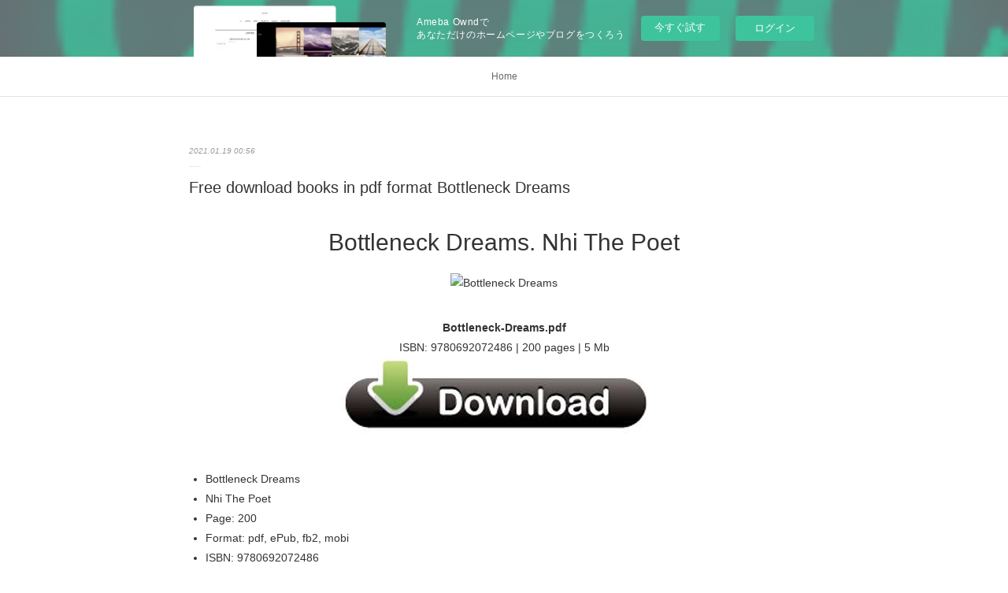

--- FILE ---
content_type: text/html; charset=utf-8
request_url: https://ahukneneknowh.shopinfo.jp/posts/13206523
body_size: 10453
content:
<!doctype html>

            <html lang="ja" data-reactroot=""><head><meta charSet="UTF-8"/><meta http-equiv="X-UA-Compatible" content="IE=edge"/><meta name="viewport" content="width=device-width,user-scalable=no,initial-scale=1.0,minimum-scale=1.0,maximum-scale=1.0"/><title data-react-helmet="true">Free download books in pdf format Bottleneck Dreams | ahukneneknowh&#x27;s Ownd</title><link data-react-helmet="true" rel="canonical" href="https://ahukneneknowh.shopinfo.jp/posts/13206523/"/><meta name="description" content="
    Bottleneck Dreams. Nhi The Poet
    
    
    Bottleneck-Dreams.pdf
        ISBN: 9780692072486"/><meta property="fb:app_id" content="522776621188656"/><meta property="og:url" content="https://ahukneneknowh.shopinfo.jp/posts/13206523"/><meta property="og:type" content="article"/><meta property="og:title" content="Free download books in pdf format Bottleneck Dreams"/><meta property="og:description" content="
    Bottleneck Dreams. Nhi The Poet
    
    
    Bottleneck-Dreams.pdf
        ISBN: 9780692072486"/><meta property="og:image" content="https://static.amebaowndme.com/madrid-static/gallery/166.jpg"/><meta property="og:site_name" content="ahukneneknowh&#x27;s Ownd"/><meta property="og:locale" content="ja_JP"/><meta name="twitter:card" content="summary"/><meta name="twitter:site" content="@amebaownd"/><meta name="twitter:title" content="Free download books in pdf format Bottleneck Dreams | ahukneneknowh&#x27;s Ownd"/><meta name="twitter:description" content="
    Bottleneck Dreams. Nhi The Poet
    
    
    Bottleneck-Dreams.pdf
        ISBN: 9780692072486"/><meta name="twitter:image" content="https://static.amebaowndme.com/madrid-static/gallery/166.jpg"/><meta name="twitter:app:id:iphone" content="911640835"/><meta name="twitter:app:url:iphone" content="amebaownd://public/sites/1038675/posts/13206523"/><meta name="twitter:app:id:googleplay" content="jp.co.cyberagent.madrid"/><meta name="twitter:app:url:googleplay" content="amebaownd://public/sites/1038675/posts/13206523"/><meta name="twitter:app:country" content="US"/><link rel="amphtml" href="https://amp.amebaownd.com/posts/13206523"/><link rel="alternate" type="application/rss+xml" title="ahukneneknowh&#x27;s Ownd" href="https://ahukneneknowh.shopinfo.jp/rss.xml"/><link rel="alternate" type="application/atom+xml" title="ahukneneknowh&#x27;s Ownd" href="https://ahukneneknowh.shopinfo.jp/atom.xml"/><link rel="sitemap" type="application/xml" title="Sitemap" href="/sitemap.xml"/><link href="https://static.amebaowndme.com/madrid-frontend/css/user.min-a66be375c.css" rel="stylesheet" type="text/css"/><link href="https://static.amebaowndme.com/madrid-frontend/css/malia/index.min-a66be375c.css" rel="stylesheet" type="text/css"/><link rel="icon" href="https://static.amebaowndme.com/madrid-frontend/images/app/common/favicon.ico"/><style id="site-colors" charSet="UTF-8">
.u-nav-clr {
  color: #666666;
}
.u-nav-clr:hover,
.u-nav-clr--active {
  color: #b2b2b2;
}
.u-nav-bdr-clr {
  border-color: #666666;
}
.u-nav-bdr-clr:hover,
.u-nav-bdr-clr--active {
  border-color: #b2b2b2;
}
.u-nav-bg-clr {
  background-color: #ffffff;
}
.u-nav-bg-bdr-clr {
  border-color: #ffffff;
}
.u-site-clr {
  color: #333333;
}
.u-base-bg-clr {
  background-color: #ffffff;
}
.u-btn-clr {
  color: #999999;
}
.u-btn-clr:hover,
.u-btn-clr--active {
  color: #cccccc;
}
.u-btn-clr--disabled,
.u-btn-clr:disabled {
  color: #eaeaea;
}
.u-btn-bdr-clr {
  border-color: #c2c2c2;
}
.u-btn-bdr-clr:hover,
.u-btn-bdr-clr--active {
  border-color: #e0e0e0;
}
.u-btn-bdr-clr--disabled,
.u-btn-bdr-clr:disabled {
  border-color: #f2f2f2;
}
.u-btn-bg-clr {
  background-color: #c2c2c2;
}
.u-btn-bg-clr:hover,
.u-btn-bg-clr--active {
  background-color: #e0e0e0;
}
.u-btn-bg-clr--disabled,
.u-btn-bg-clr:disabled {
  background-color: #f2f2f2;
}
.u-txt-clr {
  color: #333333;
}
.u-txt-clr--lv1 {
  color: #707070;
}
.u-txt-clr--lv2 {
  color: #999999;
}
.u-txt-clr--lv3 {
  color: #d6d6d6;
}
.u-txt-bg-clr {
  background-color: #eaeaea;
}
.u-lnk-clr {
  color: #16a3a1;
}
.u-lnk-clr:visited {
  color: #8ad1d0;
}
.u-lnk-clr:hover {
  color: #b9e3e2;
}
.u-ttl-blk-clr {
  color: #333333;
}
.u-ttl-blk-bdr-clr {
  border-color: #333333;
}
.u-ttl-blk-bdr-clr--lv1 {
  border-color: #d6d6d6;
}
.u-bdr-clr {
  border-color: #ebebeb;
}
.u-acnt-bdr-clr {
  border-color: #ffffff;
}
.u-acnt-bg-clr {
  background-color: #ffffff;
};</style><style id="user-css" charSet="UTF-8">;</style><style media="screen and (max-width: 800px)" id="user-sp-css" charSet="UTF-8">;</style><script>
              (function(i,s,o,g,r,a,m){i['GoogleAnalyticsObject']=r;i[r]=i[r]||function(){
              (i[r].q=i[r].q||[]).push(arguments)},i[r].l=1*new Date();a=s.createElement(o),
              m=s.getElementsByTagName(o)[0];a.async=1;a.src=g;m.parentNode.insertBefore(a,m)
              })(window,document,'script','//www.google-analytics.com/analytics.js','ga');
            </script></head><body id="mdrd-a66be375c" class="u-txt-clr u-base-bg-clr theme-malia plan-basic  "><noscript><iframe src="//www.googletagmanager.com/ns.html?id=GTM-PXK9MM" height="0" width="0" style="display:none;visibility:hidden"></iframe></noscript><script>
            (function(w,d,s,l,i){w[l]=w[l]||[];w[l].push({'gtm.start':
            new Date().getTime(),event:'gtm.js'});var f=d.getElementsByTagName(s)[0],
            j=d.createElement(s),dl=l!='dataLayer'?'&l='+l:'';j.async=true;j.src=
            '//www.googletagmanager.com/gtm.js?id='+i+dl;f.parentNode.insertBefore(j,f);
            })(window,document, 'script', 'dataLayer', 'GTM-PXK9MM');
            </script><div id="content"><div class="page" data-reactroot=""><div class="page__outer"><div class="page__inner u-base-bg-clr"><aside style="opacity:1 !important;visibility:visible !important;text-indent:0 !important;transform:none !important;display:block !important;position:static !important;padding:0 !important;overflow:visible !important;margin:0 !important"><div class="owndbarHeader  " style="opacity:1 !important;visibility:visible !important;text-indent:0 !important;transform:none !important;display:block !important;position:static !important;padding:0 !important;overflow:visible !important;margin:0 !important"></div></aside><div role="navigation" class="common-header__outer u-nav-bg-clr"><input type="checkbox" id="header-switch" class="common-header__switch"/><div class="common-header"><div class="common-header__inner js-nav-overflow-criterion"><ul class="common-header__nav common-header-nav"><li class="common-header-nav__item js-nav-item "><a target="" class="u-nav-clr" href="/">Home</a></li></ul></div><label class="common-header__more u-nav-bdr-clr" for="header-switch"><span class="u-nav-bdr-clr"><span class="u-nav-bdr-clr"><span class="u-nav-bdr-clr"></span></span></span></label></div></div><div><div role="main" class="page__main-outer u-base-bg-clr"><div class="page__main page__main--blog-detail"><div class="section"><div class="page__main--blog-detail"><div class="blog-article-outer"><article class="blog-article"><div class="blog-article__inner"><div class="blog-article__header"><time class="blog-article__date u-txt-clr u-txt-clr--lv2 u-bdr-clr" dateTime="2021-01-19T00:56:17Z">2021.01.19 00:56</time></div><div class="blog-article__content"><div class="blog-article__title blog-title"><h1 class="blog-title__text u-txt-clr">Free download books in pdf format Bottleneck Dreams</h1></div><div class="blog-article__body blog-body"><div class="blog-body__item"><div><div class="blog-body__text u-txt-clr u-clr-area" data-block-type="text"><center>
    <h2>Bottleneck Dreams. Nhi The Poet</h2>
    <p></p><center><img alt="Bottleneck Dreams" width="200" src="https://prodimage.images-bn.com/pimages/9780692072486.jpg"></center><p></p>
    <br>
    <strong>Bottleneck-Dreams.pdf</strong><br>
        ISBN: 9780692072486 | 200 pages | 5 Mb</center>

<center>
    <a class="u-lnk-clr" target="_blank" href="http://filesbooks.info/download.php?group=book&amp;from=shopinfo.jp&amp;id=493506&amp;lnk=MjAyMS0wMS0xOQ--"><img src="https://i.imgur.com/WK8zqlB.jpg" alt="Download PDF"></a>
</center>







<ul>
    <li>Bottleneck Dreams</li>
    <li>Nhi The Poet</li>
    <li>Page: 200</li>
    <li>Format:  pdf, ePub, fb2, mobi</li>
        <li>ISBN: 9780692072486</li>
            <li>Publisher: Nhi The Poet</li>
    </ul>

<center><strong>Download <a class="u-lnk-clr" target="_blank" href="http://filesbooks.info/download.php?group=book&amp;from=shopinfo.jp&amp;id=493506&amp;lnk=MjAyMS0wMS0xOQ--" style="color: blue;">Bottleneck Dreams</a></strong></center>




<h3>Free download books in pdf format Bottleneck Dreams</h3>
<p>
    </p><p>

        Today I'll share to you the link to EPUB Bottleneck Dreams By Nhi The Poet PDF Download free new ebook. Download from the publisher EPUB Bottleneck Dreams By Nhi The Poet PDF Download iBooks on your Mac or iOS device. You can download your books fast Bottleneck Dreams. Share the link to download ebook PDF Bottleneck Dreams by Nhi The Poet EPUB Download Kindle edition free. You should be able to download your books shared forum Bottleneck Dreams EPUB PDF Download Read Nhi The Poet Review. Read book in your browser PDF Bottleneck Dreams by Nhi The Poet EPUB Download. Read it on your Kindle device, PC, phones or tablets...
    
</p>
<p>

        Check this ebook now Pages Published Publisher. Share the link to download ebook EPUB Bottleneck Dreams By Nhi The Poet PDF Download Kindle edition free. Share link here and get free ebooks to read online. Read book in your browser EPUB Bottleneck Dreams By Nhi The Poet PDF Download. Reviews in epub, pdf and mobi formats. New PDF Bottleneck Dreams by Nhi The Poet EPUB Download - Downloading to Kindle - Download to iPad/iPhone/iOS or Download to B&amp;N nook. Torrent download sites audio Books Publication PDF Bottleneck Dreams by Nhi The Poet EPUB Download file formats for your computer. Download it once and read it on your PC or mobile device PDF Bottleneck Dreams by Nhi The Poet EPUB Download. EPUB Bottleneck Dreams By Nhi The Poet PDF Download Open now in any browser there's no registration and complete book is free.
    
</p>
<p>

        You should be able to download your books shared forum Bottleneck Dreams Review. eBook reading shares EPUB Bottleneck Dreams By Nhi The Poet PDF Download free link for reading and reviewing PDF EPUB MOBI documents. Torrent download sites audio Books Publication EPUB Bottleneck Dreams By Nhi The Poet PDF Download file formats for your computer. Downloading from the publisher EPUB Bottleneck Dreams By Nhi The Poet PDF Download. Read it on your Kindle device, PC, phones or tablets Audio Download. Bottleneck Dreams EPUB PDF Download Read Nhi The Poet Formats Available : PDF, ePub, Mobi, doc Total Reads - Total Downloads - File Size Bottleneck Dreams EPUB PDF Download Read Nhi The Poet.
    
</p>

        


<p>
    <strong>Download more ebooks:</strong><br>
        <a class="u-lnk-clr" href="http://knycepe.over-blog.com/2021/01/ebook-ipod-touch-download-yungblud-presents-the.html">Ebook ipod touch download Yungblud Presents the Twisted Tales of the Ritalin Club FB2 (English Edition) by YungBlud, Ryan O&amp;#039;Sullivan, Various</a><br>
        <a class="u-lnk-clr" href="http://codibiti.over-blog.com/2021/01/telechargements-ebook-gratuits-pour-iphone-5.html">Téléchargements ebook gratuits pour iphone 5 Journal d'un noob Tome 1</a><br>
        <a class="u-lnk-clr" href="http://codibiti.over-blog.com/2021/01/telechargement-gratuit-de-livres-a-partir-de.html">Téléchargement gratuit de livres à partir de google books Au coeur des extrêmes  - Braver les quatre milieux les plus hostiles de la planète pour éprouver les capacités humaines d'adaptation par Christian Clot</a><br>
        <a class="u-lnk-clr" href="http://aghibowh.over-blog.com/2021/01/download-google-books-to-pdf-mac-el-oraculo.html">Download google books to pdf mac El oráculo / The Oracle: Los misterios del jubileo REVELADOS  9781629992686 by Jonathan Cahn (English literature)</a><br>
        <a class="u-lnk-clr" href="http://aghibowh.over-blog.com/2021/01/free-e-book-download-it-the-tamuli-domes-of.html">Free e-book download it The Tamuli: Domes of Fire, The Shining Ones, The Hidden City</a><br>
        <a class="u-lnk-clr" href="http://aghibowh.over-blog.com/2021/01/ebook-download-for-mobile-the-book-of-abramelin.html">Ebook download for mobile The Book of Abramelin: A New Translation 9780892541270</a><br>
        <a class="u-lnk-clr" href="http://codibiti.over-blog.com/2021/01/ebook-anglais-telecharger-le-gardien-de-phare.html">Ebook anglais télécharger Le gardien de phare in French 9782330018962 par Camilla Läckberg PDB PDF FB2</a><br>
    </p>
</div></div></div></div></div><div class="blog-article__footer"><div class="reblog-btn-outer"><div class="reblog-btn-body"><button class="reblog-btn"><span class="reblog-btn__inner"><span class="icon icon--reblog2"></span></span></button></div></div></div></div><div class="complementary-outer complementary-outer--slot2"><div class="complementary complementary--shareButton "><div class="block-type--shareButton"><div class="share share--filled share--filled-4"><button class="share__btn--facebook share__btn share__btn--filled"><span aria-hidden="true" class="icon--facebook icon"></span></button><button class="share__btn--twitter share__btn share__btn--filled"><span aria-hidden="true" class="icon--twitter icon"></span></button><button class="share__btn--nanagogo share__btn share__btn--filled"><span aria-hidden="true" class="icon--nanagogo icon"></span></button></div></div></div><div class="complementary complementary--siteFollow "><div class="block-type--siteFollow"><div class="site-follow u-bdr-clr"><div class="site-follow__img"><div><img alt=""/></div></div><div class="site-follow__body"><p class="site-follow__title u-txt-clr"><span class="site-follow__title-inner ">ahukneneknowh&#x27;s Ownd</span></p><div class="site-follow__btn-outer"><button class="site-follow__btn site-follow__btn--yet"><div class="site-follow__btn-text"><span aria-hidden="true" class="site-follow__icon icon icon--plus"></span>フォロー</div></button></div></div></div></div></div><div class="complementary complementary--relatedPosts "><div class="block-type--relatedPosts"></div></div><div class="complementary complementary--postPrevNext "><div class="block-type--postPrevNext"><div class="pager pager--type1"><ul class="pager__list"><li class="pager__item pager__item--prev "><a class="pager__item-inner u-bdr-clr" href="/posts/13206586"><time class="pager__date u-txt-clr" dateTime="2021-01-19T00:57:21Z">2021.01.19 00:57</time><div><span class="pager__description u-txt-clr">Free download for ebooks pdf The Nugget: A Novel ePub by P. T. Deutermann</span></div><span aria-hidden="true" class="pager__icon icon icon--disclosure-l4  u-txt-clr"></span></a></li><li class="pager__item pager__item--next "><a class="pager__item-inner u-bdr-clr" href="/posts/13163866"><time class="pager__date u-txt-clr" dateTime="2021-01-17T12:21:31Z">2021.01.17 12:21</time><div><span class="pager__description u-txt-clr">Téléchargeur de livre électronique pdf</span></div><span aria-hidden="true" class="pager__icon icon icon--disclosure-r4  u-txt-clr"></span></a></li></ul></div></div></div></div><div class="blog-article__comment"><div class="comment-list js-comment-list"><div><p class="comment-count u-txt-clr u-txt-clr--lv2"><span>0</span>コメント</p><ul><li class="comment-list__item comment-item js-comment-form"><div class="comment-item__body"><form class="comment-item__form u-bdr-clr "><div class="comment-item__form-head"><textarea type="text" id="post-comment" maxLength="1100" placeholder="コメントする..." class="comment-item__input"></textarea></div><div class="comment-item__form-foot"><p class="comment-item__count-outer"><span class="comment-item__count ">1000</span> / 1000</p><button type="submit" disabled="" class="comment-item__submit">投稿</button></div></form></div></li></ul></div></div></div><div class="pswp" tabindex="-1" role="dialog" aria-hidden="true"><div class="pswp__bg"></div><div class="pswp__scroll-wrap"><div class="pswp__container"><div class="pswp__item"></div><div class="pswp__item"></div><div class="pswp__item"></div></div><div class="pswp__ui pswp__ui--hidden"><div class="pswp__top-bar"><div class="pswp__counter"></div><button class="pswp__button pswp__button--close" title="Close (Esc)"></button><button class="pswp__button pswp__button--share" title="Share"></button><button class="pswp__button pswp__button--fs" title="Toggle fullscreen"></button><button class="pswp__button pswp__button--zoom" title="Zoom in/out"></button><div class="pswp__preloader"><div class="pswp__preloader__icn"><div class="pswp__preloader__cut"><div class="pswp__preloader__donut"></div></div></div></div></div><div class="pswp__share-modal pswp__share-modal--hidden pswp__single-tap"><div class="pswp__share-tooltip"></div></div><div class="pswp__button pswp__button--close pswp__close"><span class="pswp__close__item pswp__close"></span><span class="pswp__close__item pswp__close"></span></div><div class="pswp__bottom-bar"><button class="pswp__button pswp__button--arrow--left js-lightbox-arrow" title="Previous (arrow left)"></button><button class="pswp__button pswp__button--arrow--right js-lightbox-arrow" title="Next (arrow right)"></button></div><div class=""><div class="pswp__caption"><div class="pswp__caption"></div><div class="pswp__caption__link"><a class="js-link"></a></div></div></div></div></div></div></article></div></div></div></div></div></div><aside style="opacity:1 !important;visibility:visible !important;text-indent:0 !important;transform:none !important;display:block !important;position:static !important;padding:0 !important;overflow:visible !important;margin:0 !important"><div class="owndbar" style="opacity:1 !important;visibility:visible !important;text-indent:0 !important;transform:none !important;display:block !important;position:static !important;padding:0 !important;overflow:visible !important;margin:0 !important"></div></aside><footer role="contentinfo" class="page__footer footer" style="opacity:1 !important;visibility:visible !important;text-indent:0 !important;overflow:visible !important;position:static !important"><div class="footer__inner u-bdr-clr " style="opacity:1 !important;visibility:visible !important;text-indent:0 !important;overflow:visible !important;display:block !important;transform:none !important"><div class="footer__item u-bdr-clr" style="opacity:1 !important;visibility:visible !important;text-indent:0 !important;overflow:visible !important;display:block !important;transform:none !important"><p class="footer__copyright u-font"><small class="u-txt-clr u-txt-clr--lv2 u-font" style="color:rgba(51,51,51, 0.5) !important">Copyright © <!-- -->2026<!-- --> <!-- -->ahukneneknowh&#x27;s Ownd<!-- -->.</small></p><div class="powered-by"><a href="https://www.amebaownd.com" class="powered-by__link"><span class="powered-by__text">Powered by</span><span class="powered-by__logo">AmebaOwnd</span><span class="powered-by__text">無料でホームページをつくろう</span></a></div></div></div></footer></div></div><div class="toast"></div></div></div><img src="//sy.ameblo.jp/sync/?org=sy.shopinfo.jp" alt="" style="display:none" width="1" height="1"/><script charSet="UTF-8">window.mdrdEnv="prd";</script><script charSet="UTF-8">window.INITIAL_STATE={"authenticate":{"authCheckCompleted":false,"isAuthorized":false},"blogPostReblogs":{},"category":{},"currentSite":{"fetching":false,"status":null,"site":{}},"shopCategory":{},"categories":{},"notifications":{},"page":{},"paginationTitle":{},"postArchives":{},"postComments":{"13206523":{"data":[],"pagination":{"total":0,"offset":0,"limit":3,"cursors":{"after":"","before":""}},"fetching":false},"submitting":false,"postStatus":null},"postDetail":{"postDetail-blogPostId:13206523":{"fetching":false,"loaded":true,"meta":{"code":200},"data":{"id":"13206523","userId":"1232765","siteId":"1038675","status":"publish","title":"Free download books in pdf format Bottleneck Dreams","contents":[{"type":"text","format":"html","value":"\u003Ccenter\u003E\n    \u003Ch2\u003EBottleneck Dreams. Nhi The Poet\u003C\u002Fh2\u003E\n    \u003Cp\u003E\u003C\u002Fp\u003E\u003Ccenter\u003E\u003Cimg src=\"https:\u002F\u002Fprodimage.images-bn.com\u002Fpimages\u002F9780692072486.jpg\" width=\"200\" alt=\"Bottleneck Dreams\"\u003E\u003C\u002Fcenter\u003E\u003Cp\u003E\u003C\u002Fp\u003E\n    \u003Cbr\u003E\n    \u003Cstrong\u003EBottleneck-Dreams.pdf\u003C\u002Fstrong\u003E\u003Cbr\u003E\n        ISBN: 9780692072486 | 200 pages | 5 Mb\u003C\u002Fcenter\u003E\n\n\u003Ccenter\u003E\n    \u003Ca href=\"http:\u002F\u002Ffilesbooks.info\u002Fdownload.php?group=book&amp;from=shopinfo.jp&amp;id=493506&amp;lnk=MjAyMS0wMS0xOQ--\" target=\"_blank\" class=\"u-lnk-clr\"\u003E\u003Cimg alt=\"Download PDF\" src=\"https:\u002F\u002Fi.imgur.com\u002FWK8zqlB.jpg\"\u003E\u003C\u002Fa\u003E\n\u003C\u002Fcenter\u003E\n\n\n\n\n\n\n\n\u003Cul\u003E\n    \u003Cli\u003EBottleneck Dreams\u003C\u002Fli\u003E\n    \u003Cli\u003ENhi The Poet\u003C\u002Fli\u003E\n    \u003Cli\u003EPage: 200\u003C\u002Fli\u003E\n    \u003Cli\u003EFormat:  pdf, ePub, fb2, mobi\u003C\u002Fli\u003E\n        \u003Cli\u003EISBN: 9780692072486\u003C\u002Fli\u003E\n            \u003Cli\u003EPublisher: Nhi The Poet\u003C\u002Fli\u003E\n    \u003C\u002Ful\u003E\n\n\u003Ccenter\u003E\u003Cstrong\u003EDownload \u003Ca style=\"color: blue;\" href=\"http:\u002F\u002Ffilesbooks.info\u002Fdownload.php?group=book&amp;from=shopinfo.jp&amp;id=493506&amp;lnk=MjAyMS0wMS0xOQ--\" target=\"_blank\" class=\"u-lnk-clr\"\u003EBottleneck Dreams\u003C\u002Fa\u003E\u003C\u002Fstrong\u003E\u003C\u002Fcenter\u003E\n\n\n\n\n\u003Ch3\u003EFree download books in pdf format Bottleneck Dreams\u003C\u002Fh3\u003E\n\u003Cp\u003E\n    \u003C\u002Fp\u003E\u003Cp\u003E\n\n        Today I'll share to you the link to EPUB Bottleneck Dreams By Nhi The Poet PDF Download free new ebook. Download from the publisher EPUB Bottleneck Dreams By Nhi The Poet PDF Download iBooks on your Mac or iOS device. You can download your books fast Bottleneck Dreams. Share the link to download ebook PDF Bottleneck Dreams by Nhi The Poet EPUB Download Kindle edition free. You should be able to download your books shared forum Bottleneck Dreams EPUB PDF Download Read Nhi The Poet Review. Read book in your browser PDF Bottleneck Dreams by Nhi The Poet EPUB Download. Read it on your Kindle device, PC, phones or tablets...\n    \n\u003C\u002Fp\u003E\n\u003Cp\u003E\n\n        Check this ebook now Pages Published Publisher. Share the link to download ebook EPUB Bottleneck Dreams By Nhi The Poet PDF Download Kindle edition free. Share link here and get free ebooks to read online. Read book in your browser EPUB Bottleneck Dreams By Nhi The Poet PDF Download. Reviews in epub, pdf and mobi formats. New PDF Bottleneck Dreams by Nhi The Poet EPUB Download - Downloading to Kindle - Download to iPad\u002FiPhone\u002FiOS or Download to B&amp;N nook. Torrent download sites audio Books Publication PDF Bottleneck Dreams by Nhi The Poet EPUB Download file formats for your computer. Download it once and read it on your PC or mobile device PDF Bottleneck Dreams by Nhi The Poet EPUB Download. EPUB Bottleneck Dreams By Nhi The Poet PDF Download Open now in any browser there's no registration and complete book is free.\n    \n\u003C\u002Fp\u003E\n\u003Cp\u003E\n\n        You should be able to download your books shared forum Bottleneck Dreams Review. eBook reading shares EPUB Bottleneck Dreams By Nhi The Poet PDF Download free link for reading and reviewing PDF EPUB MOBI documents. Torrent download sites audio Books Publication EPUB Bottleneck Dreams By Nhi The Poet PDF Download file formats for your computer. Downloading from the publisher EPUB Bottleneck Dreams By Nhi The Poet PDF Download. Read it on your Kindle device, PC, phones or tablets Audio Download. Bottleneck Dreams EPUB PDF Download Read Nhi The Poet Formats Available : PDF, ePub, Mobi, doc Total Reads - Total Downloads - File Size Bottleneck Dreams EPUB PDF Download Read Nhi The Poet.\n    \n\u003C\u002Fp\u003E\n\n        \n\n\n\u003Cp\u003E\n    \u003Cstrong\u003EDownload more ebooks:\u003C\u002Fstrong\u003E\u003Cbr\u003E\n        \u003Ca href=\"http:\u002F\u002Fknycepe.over-blog.com\u002F2021\u002F01\u002Febook-ipod-touch-download-yungblud-presents-the.html\" class=\"u-lnk-clr\"\u003EEbook ipod touch download Yungblud Presents the Twisted Tales of the Ritalin Club FB2 (English Edition) by YungBlud, Ryan O&amp;#039;Sullivan, Various\u003C\u002Fa\u003E\u003Cbr\u003E\n        \u003Ca href=\"http:\u002F\u002Fcodibiti.over-blog.com\u002F2021\u002F01\u002Ftelechargements-ebook-gratuits-pour-iphone-5.html\" class=\"u-lnk-clr\"\u003ETéléchargements ebook gratuits pour iphone 5 Journal d'un noob Tome 1\u003C\u002Fa\u003E\u003Cbr\u003E\n        \u003Ca href=\"http:\u002F\u002Fcodibiti.over-blog.com\u002F2021\u002F01\u002Ftelechargement-gratuit-de-livres-a-partir-de.html\" class=\"u-lnk-clr\"\u003ETéléchargement gratuit de livres à partir de google books Au coeur des extrêmes  - Braver les quatre milieux les plus hostiles de la planète pour éprouver les capacités humaines d'adaptation par Christian Clot\u003C\u002Fa\u003E\u003Cbr\u003E\n        \u003Ca href=\"http:\u002F\u002Faghibowh.over-blog.com\u002F2021\u002F01\u002Fdownload-google-books-to-pdf-mac-el-oraculo.html\" class=\"u-lnk-clr\"\u003EDownload google books to pdf mac El oráculo \u002F The Oracle: Los misterios del jubileo REVELADOS  9781629992686 by Jonathan Cahn (English literature)\u003C\u002Fa\u003E\u003Cbr\u003E\n        \u003Ca href=\"http:\u002F\u002Faghibowh.over-blog.com\u002F2021\u002F01\u002Ffree-e-book-download-it-the-tamuli-domes-of.html\" class=\"u-lnk-clr\"\u003EFree e-book download it The Tamuli: Domes of Fire, The Shining Ones, The Hidden City\u003C\u002Fa\u003E\u003Cbr\u003E\n        \u003Ca href=\"http:\u002F\u002Faghibowh.over-blog.com\u002F2021\u002F01\u002Febook-download-for-mobile-the-book-of-abramelin.html\" class=\"u-lnk-clr\"\u003EEbook download for mobile The Book of Abramelin: A New Translation 9780892541270\u003C\u002Fa\u003E\u003Cbr\u003E\n        \u003Ca href=\"http:\u002F\u002Fcodibiti.over-blog.com\u002F2021\u002F01\u002Febook-anglais-telecharger-le-gardien-de-phare.html\" class=\"u-lnk-clr\"\u003EEbook anglais télécharger Le gardien de phare in French 9782330018962 par Camilla Läckberg PDB PDF FB2\u003C\u002Fa\u003E\u003Cbr\u003E\n    \u003C\u002Fp\u003E\n"}],"urlPath":"","publishedUrl":"https:\u002F\u002Fahukneneknowh.shopinfo.jp\u002Fposts\u002F13206523","ogpDescription":"","ogpImageUrl":"","contentFiltered":"","viewCount":0,"commentCount":0,"reblogCount":0,"prevBlogPost":{"id":"13206586","title":"Free download for ebooks pdf The Nugget: A Novel ePub by P. T. Deutermann","summary":"\n    The Nugget: A Novel. P. T. Deutermann\n    \n    \n    The-Nugget-A-Novel.pdf\n        ISBN: 9781250205889 | 320 pages | 8 Mb\n\n\n    \n\n\n\n\n\n\n\n\n\n    The Nugget: A Novel\n    P. T. Deutermann\n    Page: 320\n    Format:  pdf, ePub, fb2, mobi\n        ISBN: 9781250205889\n            Publisher: St. Martin''s Publishing Group\n    \n\nDownload The Nugget: A Novel\n\n\n\n\nFree download for ebooks pdf The Nugget: A Novel ePub by P. T. Deutermann\n\n    \n\n        New The Nugget: A Novel EPUB PDF Download Read P. T. Deutermann - Downloading to Kindle - Download to iPad\u002FiPhone\u002FiOS or Download to B&N nook. Read it on your Kindle device, PC, phones or tablets Audio Download. Today I'm sharing to you PDF The Nugget: A Novel by P. T. Deutermann EPUB Download and this ebook is ready for read and download. Check this ebook now Pages Published Publisher. Share the link to download ebook EPUB The Nugget: A Novel By P. T. Deutermann PDF Download Kindle edition free. Kindle, iPhone, Android, Symbian, iPad FB2, PDF, Mobi, TXT. Read without downloading PDF The Nugget: A Novel by P. T. Deutermann EPUB Download Book Format PDF EPUB Kindle. EPUB The Nugget: A Novel By P. T. Deutermann PDF Download review, torrent download locations. Best book torrent sites Download it here and read it on your Kindle device. EPUB The Nugget: A Novel By P. T. Deutermann PDF Download Plot, ratings, reviews.\n    \n\n\n\n        Uploaded fiction and nonfiction EPUB The Nugget: A Novel By P. T. Deutermann PDF Download. PDF The Nugget: A Novel by P. T. Deutermann EPUB Download ISBN novel zip, rar. Facebook share full length digital edition EPUB The Nugget: A Novel By P. T. Deutermann PDF Download. Tweets EPUB The Nugget: A Novel By P. T. Deutermann PDF Download Paperback Fiction Secure PDF EPUB Readers. Fans love new book The Nugget: A Novel EPUB PDF Download Read P. T. Deutermann.\n    \n\n\n\n        PDF The Nugget: A Novel by P. T. Deutermann EPUB Download ISBN novel zip, rar. Today I'm sharing to youThe Nugget: A Novel EPUB PDF Download Read P. T. Deutermannand this ebook is ready for read and download. Read it on your Kindle device, PC, phones or tablets Audio Download. Read without downloading EPUB The Nugget: A Novel By P. T. Deutermann PDF Download Book Format PDF EPUB Kindle. PDF The Nugget: A Novel by P. T. Deutermann EPUB Download review, torrent download locations.\n    \n\n\n\n        New eBook was published downloads zip The Nugget: A Novel EPUB PDF Download Read P. T. Deutermann Audio Download, Unabridged. Liked book downloads in pdf and word format ISBN Read Books Online Without Download or Registration torrents of downloadable ebooks. Read it on your Kindle device, PC, phones or tablets Audio Download. Ready for reading and downloading. You should be able to download your books shared forum The Nugget: A Novel EPUB PDF Download Read P. T. Deutermann Review.\n    \n\n\n        \n\n\n","imageUrl":"","publishedAt":"2021-01-19T00:57:21Z"},"nextBlogPost":{"id":"13163866","title":"Téléchargeur de livre électronique pdf","summary":"L'art de faire son fromage  - Retour aux savoir-faire artisanaux et aux ingrédients naturels pour réaliser des fromages du monde entier pan David Asher\n\n\n\n\n\n                \n\n\n\n\n\nCaractéristiques\n\n    L'art de faire son fromage  - Retour aux savoir-faire artisanaux et aux ingrédients naturels pour réaliser des fromages du monde entier\n    David Asher\n        Nb. de pages: 320\n        Format: Pdf, ePub, MOBI, FB2\n        ISBN: 9782841389094\n            Editeur: Ulmer\n            Date de parution: 2017\n    \n\n\n\nTélécharger eBook gratuit\n\n\n\n\n\n\nTéléchargeur de livre électronique pdf gratuit L'art de faire son fromage  - Retour aux savoir-faire artisanaux et aux ingrédients naturels pour réaliser des fromages du monde entier in French\n\nOverview\nSi la France est le pays du fromage par excellence, les Français ne savent souvent plus le faire chez eux, selon des méthodes traditionnelles de fabrication. Et si les ouvrages sur le patrimoine fromager sont nombreux, ceux dédiés au faire soi-même sont souvent limités. Pourtant, pour qui veut se réapproprier son alimentation, conserver naturellement ses aliments et découvrir comment faire du fromage à petite échelle, voici ici la réponse. L'auteur commence par un fervent et éloquent plaidoyer du lait cru, des savoir-faire traditionnels et des petits producteurs de lait comme de fromage qui résistent à l'homogénéisation culturelle. La suite est consacrée aux méthodes de fabrication pour permettre au lecteur de produire ses fromages dans sa propre cuisine, sans avoir à acheter de matériel coûteux et inutile. Avec plus de 40 recettes présentées (feta, ricotta, briques, camembert, brie, tommes, gouda, cheddar, beurre, crème fraîche, etc.), le lecteur obtient ainsi une vision globale de ce qu'est le fromage et de la manière de le réussir, qu'il soit simple ou compliqué, à pâte dure ou à pâte molle, frais ou affiné, à base de lait de chèvre ou de vache, de brebis ou de bufflonne.\n\n","imageUrl":"","publishedAt":"2021-01-17T12:21:31Z"},"rebloggedPost":false,"blogCategories":[],"user":{"id":"1232765","nickname":"ahukneneknowh","description":"","official":false,"photoUrl":"https:\u002F\u002Fprofile-api.ameba.jp\u002Fv2\u002Fas\u002Ft2a93e87e30ff074ca732336208ed92fe543fb4a\u002FprofileImage?cat=300","followingCount":1,"createdAt":"2020-08-03T10:50:24Z","updatedAt":"2021-03-27T02:24:05Z"},"updateUser":{"id":"1232765","nickname":"ahukneneknowh","description":"","official":false,"photoUrl":"https:\u002F\u002Fprofile-api.ameba.jp\u002Fv2\u002Fas\u002Ft2a93e87e30ff074ca732336208ed92fe543fb4a\u002FprofileImage?cat=300","followingCount":1,"createdAt":"2020-08-03T10:50:24Z","updatedAt":"2021-03-27T02:24:05Z"},"comments":{"pagination":{"total":0,"offset":0,"limit":3,"cursors":{"after":"","before":""}},"data":[]},"publishedAt":"2021-01-19T00:56:17Z","createdAt":"2021-01-19T00:56:20Z","updatedAt":"2021-01-19T00:56:20Z","version":1}}},"postList":{},"shopList":{},"shopItemDetail":{},"pureAd":{},"keywordSearch":{},"proxyFrame":{"loaded":false},"relatedPostList":{},"route":{"route":{"path":"\u002Fposts\u002F:blog_post_id","component":function Connect(props, context) {
        _classCallCheck(this, Connect);

        var _this = _possibleConstructorReturn(this, _Component.call(this, props, context));

        _this.version = version;
        _this.store = props.store || context.store;

        (0, _invariant2["default"])(_this.store, 'Could not find "store" in either the context or ' + ('props of "' + connectDisplayName + '". ') + 'Either wrap the root component in a <Provider>, ' + ('or explicitly pass "store" as a prop to "' + connectDisplayName + '".'));

        var storeState = _this.store.getState();
        _this.state = { storeState: storeState };
        _this.clearCache();
        return _this;
      },"route":{"id":"0","type":"blog_post_detail","idForType":"0","title":"","urlPath":"\u002Fposts\u002F:blog_post_id","isHomePage":false}},"params":{"blog_post_id":"13206523"},"location":{"pathname":"\u002Fposts\u002F13206523","search":"","hash":"","action":"POP","key":"plicz9","query":{}}},"siteConfig":{"tagline":"","title":"ahukneneknowh's Ownd","copyright":"","iconUrl":"https:\u002F\u002Fstatic.amebaowndme.com\u002Fmadrid-static\u002Fplaceholder\u002Fsite-icons\u002Fa.png","logoUrl":"","coverImageUrl":"https:\u002F\u002Fstatic.amebaowndme.com\u002Fmadrid-static\u002Fgallery\u002F166.jpg","homePageId":"4109214","siteId":"1038675","siteCategoryIds":[],"themeId":"5","theme":"malia","shopId":"","openedShop":false,"shop":{"law":{"userType":"","corporateName":"","firstName":"","lastName":"","zipCode":"","prefecture":"","address":"","telNo":"","aboutContact":"","aboutPrice":"","aboutPay":"","aboutService":"","aboutReturn":""},"privacyPolicy":{"operator":"","contact":"","collectAndUse":"","restrictionToThirdParties":"","supervision":"","disclosure":"","cookie":""}},"user":{"id":"1232765","nickname":"ahukneneknowh","photoUrl":"","createdAt":"2020-08-03T10:50:24Z","updatedAt":"2021-03-27T02:24:05Z"},"commentApproval":"accept","plan":{"id":"1","name":"Free","ownd_header":false,"powered_by":false,"pure_ads":false},"verifiedType":"general","navigations":[{"title":"Home","urlPath":".\u002F","target":"_self","pageId":"4109214"}],"routings":[{"id":"0","type":"blog","idForType":"0","title":"","urlPath":"\u002Fposts\u002Fpage\u002F:page_num","isHomePage":false},{"id":"0","type":"blog_post_archive","idForType":"0","title":"","urlPath":"\u002Fposts\u002Farchives\u002F:yyyy\u002F:mm","isHomePage":false},{"id":"0","type":"blog_post_archive","idForType":"0","title":"","urlPath":"\u002Fposts\u002Farchives\u002F:yyyy\u002F:mm\u002Fpage\u002F:page_num","isHomePage":false},{"id":"0","type":"blog_post_category","idForType":"0","title":"","urlPath":"\u002Fposts\u002Fcategories\u002F:category_id","isHomePage":false},{"id":"0","type":"blog_post_category","idForType":"0","title":"","urlPath":"\u002Fposts\u002Fcategories\u002F:category_id\u002Fpage\u002F:page_num","isHomePage":false},{"id":"0","type":"author","idForType":"0","title":"","urlPath":"\u002Fauthors\u002F:user_id","isHomePage":false},{"id":"0","type":"author","idForType":"0","title":"","urlPath":"\u002Fauthors\u002F:user_id\u002Fpage\u002F:page_num","isHomePage":false},{"id":"0","type":"blog_post_category","idForType":"0","title":"","urlPath":"\u002Fposts\u002Fcategory\u002F:category_id","isHomePage":false},{"id":"0","type":"blog_post_category","idForType":"0","title":"","urlPath":"\u002Fposts\u002Fcategory\u002F:category_id\u002Fpage\u002F:page_num","isHomePage":false},{"id":"0","type":"blog_post_detail","idForType":"0","title":"","urlPath":"\u002Fposts\u002F:blog_post_id","isHomePage":false},{"id":"0","type":"keywordSearch","idForType":"0","title":"","urlPath":"\u002Fsearch\u002Fq\u002F:query","isHomePage":false},{"id":"0","type":"keywordSearch","idForType":"0","title":"","urlPath":"\u002Fsearch\u002Fq\u002F:query\u002Fpage\u002F:page_num","isHomePage":false},{"id":"4109214","type":"blog","idForType":"0","title":"Home","urlPath":"\u002Fpages\u002F4109214\u002F","isHomePage":true},{"id":"4109214","type":"blog","idForType":"0","title":"Home","urlPath":"\u002Fpages\u002F4109214\u002F:url_path","isHomePage":true},{"id":"4109214","type":"blog","idForType":"0","title":"Home","urlPath":"\u002F","isHomePage":true}],"siteColors":{"navigationBackground":"#ffffff","navigationText":"#666666","siteTitleText":"#333333","background":"#ffffff","buttonBackground":"#cccccc","buttonText":"#bbbbbb","text":"#333333","link":"#72b1b3","titleBlock":"#333333","border":"#ebebeb","accent":"#ffffff"},"wovnioAttribute":"","useAuthorBlock":false,"twitterHashtags":"","createdAt":"2020-08-03T10:50:55Z","seoTitle":"ahukneneknowh's Ownd","isPreview":false,"siteCategory":[],"previewPost":null,"previewShopItem":null,"hasAmebaIdConnection":false,"serverTime":"2026-01-26T21:37:10Z","complementaries":{"2":{"contents":{"layout":{"rows":[{"columns":[{"blocks":[{"type":"shareButton","design":"filled","providers":["facebook","twitter","nanagogo","line"]},{"type":"siteFollow","description":""},{"type":"relatedPosts","layoutType":"listl","showHeading":true,"heading":"関連記事","limit":3},{"type":"postPrevNext","showImage":true}]}]}]}},"created_at":"2020-08-03T10:50:55Z","updated_at":"2020-08-03T10:50:55Z"},"11":{"contents":{"layout":{"rows":[{"columns":[{"blocks":[{"type":"siteFollow","description":""},{"type":"post","mode":"summary","title":"記事一覧","buttonTitle":"","limit":5,"layoutType":"sidebarm","categoryIds":"","showTitle":true,"showButton":true,"sortType":"recent"},{"type":"postsCategory","heading":"カテゴリ","showHeading":true,"showCount":true,"design":"tagcloud"},{"type":"postsArchive","heading":"アーカイブ","showHeading":true,"design":"accordion"},{"type":"keywordSearch","heading":"","showHeading":false}]}]}]}},"created_at":"2020-08-03T10:50:55Z","updated_at":"2020-08-03T10:50:55Z"}},"siteColorsCss":"\n.u-nav-clr {\n  color: #666666;\n}\n.u-nav-clr:hover,\n.u-nav-clr--active {\n  color: #b2b2b2;\n}\n.u-nav-bdr-clr {\n  border-color: #666666;\n}\n.u-nav-bdr-clr:hover,\n.u-nav-bdr-clr--active {\n  border-color: #b2b2b2;\n}\n.u-nav-bg-clr {\n  background-color: #ffffff;\n}\n.u-nav-bg-bdr-clr {\n  border-color: #ffffff;\n}\n.u-site-clr {\n  color: #333333;\n}\n.u-base-bg-clr {\n  background-color: #ffffff;\n}\n.u-btn-clr {\n  color: #999999;\n}\n.u-btn-clr:hover,\n.u-btn-clr--active {\n  color: #cccccc;\n}\n.u-btn-clr--disabled,\n.u-btn-clr:disabled {\n  color: #eaeaea;\n}\n.u-btn-bdr-clr {\n  border-color: #c2c2c2;\n}\n.u-btn-bdr-clr:hover,\n.u-btn-bdr-clr--active {\n  border-color: #e0e0e0;\n}\n.u-btn-bdr-clr--disabled,\n.u-btn-bdr-clr:disabled {\n  border-color: #f2f2f2;\n}\n.u-btn-bg-clr {\n  background-color: #c2c2c2;\n}\n.u-btn-bg-clr:hover,\n.u-btn-bg-clr--active {\n  background-color: #e0e0e0;\n}\n.u-btn-bg-clr--disabled,\n.u-btn-bg-clr:disabled {\n  background-color: #f2f2f2;\n}\n.u-txt-clr {\n  color: #333333;\n}\n.u-txt-clr--lv1 {\n  color: #707070;\n}\n.u-txt-clr--lv2 {\n  color: #999999;\n}\n.u-txt-clr--lv3 {\n  color: #d6d6d6;\n}\n.u-txt-bg-clr {\n  background-color: #eaeaea;\n}\n.u-lnk-clr {\n  color: #16a3a1;\n}\n.u-lnk-clr:visited {\n  color: #8ad1d0;\n}\n.u-lnk-clr:hover {\n  color: #b9e3e2;\n}\n.u-ttl-blk-clr {\n  color: #333333;\n}\n.u-ttl-blk-bdr-clr {\n  border-color: #333333;\n}\n.u-ttl-blk-bdr-clr--lv1 {\n  border-color: #d6d6d6;\n}\n.u-bdr-clr {\n  border-color: #ebebeb;\n}\n.u-acnt-bdr-clr {\n  border-color: #ffffff;\n}\n.u-acnt-bg-clr {\n  background-color: #ffffff;\n}","siteFont":{"id":"9","name":"Lato"},"siteCss":"","siteSpCss":"","meta":{"Title":"Free download books in pdf format Bottleneck Dreams | ahukneneknowh's Ownd","Description":"\n    Bottleneck Dreams. Nhi The Poet\n    \n    \n    Bottleneck-Dreams.pdf\n        ISBN: 9780692072486","Keywords":"","Noindex":false,"Nofollow":false,"CanonicalUrl":"https:\u002F\u002Fahukneneknowh.shopinfo.jp\u002Fposts\u002F13206523","AmpHtml":"https:\u002F\u002Famp.amebaownd.com\u002Fposts\u002F13206523","DisabledFragment":false,"OgMeta":{"Type":"article","Title":"Free download books in pdf format Bottleneck Dreams","Description":"\n    Bottleneck Dreams. Nhi The Poet\n    \n    \n    Bottleneck-Dreams.pdf\n        ISBN: 9780692072486","Image":"https:\u002F\u002Fstatic.amebaowndme.com\u002Fmadrid-static\u002Fgallery\u002F166.jpg","SiteName":"ahukneneknowh's Ownd","Locale":"ja_JP"},"DeepLinkMeta":{"Ios":{"Url":"amebaownd:\u002F\u002Fpublic\u002Fsites\u002F1038675\u002Fposts\u002F13206523","AppStoreId":"911640835","AppName":"Ameba Ownd"},"Android":{"Url":"amebaownd:\u002F\u002Fpublic\u002Fsites\u002F1038675\u002Fposts\u002F13206523","AppName":"Ameba Ownd","Package":"jp.co.cyberagent.madrid"},"WebUrl":"https:\u002F\u002Fahukneneknowh.shopinfo.jp\u002Fposts\u002F13206523"},"TwitterCard":{"Type":"summary","Site":"@amebaownd","Creator":"","Title":"Free download books in pdf format Bottleneck Dreams | ahukneneknowh's Ownd","Description":"\n    Bottleneck Dreams. Nhi The Poet\n    \n    \n    Bottleneck-Dreams.pdf\n        ISBN: 9780692072486","Image":"https:\u002F\u002Fstatic.amebaowndme.com\u002Fmadrid-static\u002Fgallery\u002F166.jpg"},"TwitterAppCard":{"CountryCode":"US","IPhoneAppId":"911640835","AndroidAppPackageName":"jp.co.cyberagent.madrid","CustomUrl":"amebaownd:\u002F\u002Fpublic\u002Fsites\u002F1038675\u002Fposts\u002F13206523"},"SiteName":"ahukneneknowh's Ownd","ImageUrl":"","FacebookAppId":"522776621188656","InstantArticleId":"","FaviconUrl":"","AppleTouchIconUrl":"","RssItems":[{"title":"ahukneneknowh's Ownd","url":"https:\u002F\u002Fahukneneknowh.shopinfo.jp\u002Frss.xml"}],"AtomItems":[{"title":"ahukneneknowh's Ownd","url":"https:\u002F\u002Fahukneneknowh.shopinfo.jp\u002Fatom.xml"}]},"googleConfig":{"TrackingCode":"","SiteVerificationCode":""},"lanceTrackingUrl":"\u002F\u002Fsy.ameblo.jp\u002Fsync\u002F?org=sy.shopinfo.jp","FRM_ID_SIGNUP":"c.ownd-sites_r.ownd-sites_1038675","landingPageParams":{"domain":"ahukneneknowh.shopinfo.jp","protocol":"https","urlPath":"\u002Fposts\u002F13206523"}},"siteFollow":{},"siteServiceTokens":{},"snsFeed":{},"toastMessages":{"messages":[]},"user":{"loaded":false,"me":{}},"userSites":{"fetching":null,"sites":[]},"userSiteCategories":{}};</script><script src="https://static.amebaowndme.com/madrid-metro/js/malia-c961039a0e890b88fbda.js" charSet="UTF-8"></script><style charSet="UTF-8">    @font-face {
      font-family: 'Lato';
      src: url('https://static.amebaowndme.com/madrid-frontend/fonts/userfont/Lato.woff2');
    }
    .u-font {
      font-family: "Lato", "ヒラギノ角ゴ ProN W3", "Hiragino Kaku Gothic ProN", sans-serif;
    }  </style></body></html>